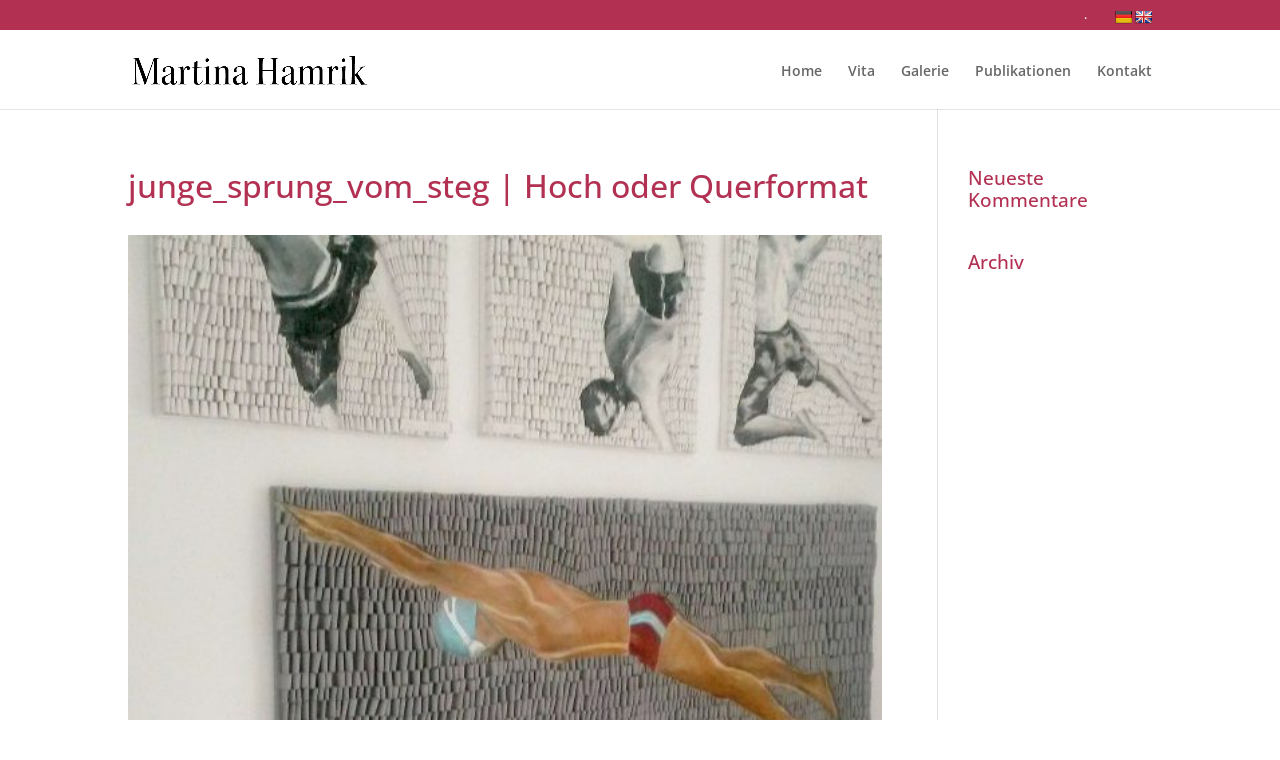

--- FILE ---
content_type: text/css
request_url: https://martina-hamrik.de/wp-content/themes/divi-child-wizard/style.css?ver=4.27.5
body_size: 5242
content:
/* 
 Theme Name:   divi-child-wizard
 Theme URI:    
 Description:  Plugin Child Theme Wizard
 Author:       andrea
 Author URI:   
 Template:     Divi
 Version:      1.0

 /* == Add your own styles below this line ==
--------------------------------------------*/



#bild_oben--{
margin-top: -82px;
}

/*XXXXXXXXXXXXXXXXXXXXXXXXXXXXXXXXXXXXXXX
andr - Typo )*/
hr {
	border-top: thin solid #f4f4f4;
	margin-top: 1.5em;
	margin-bottom: 2em;
}




/*XXXXXXXXXXXXXXXXXXXXXXXXXXXXXXXXXXXXXXX
andr - Kontaktformular von Divi )*/
div#et_pb_contact_form_0 {
	border: #b23052 1px solid !important;
	padding: 10px;
}

input#et_pb_contact_name_0, input#et_pb_contact_email_0, textarea#et_pb_contact_message_0 {
    background: #fff;
	border: #999 1px solid !important;
	}

.et_pb_contact_form_0.et_pb_contact_form_container .input[type="radio"]+label i {
display:none;
}





/*XXXXXXXXXXXXXXXXXXXXXXXXXXXXXXXXXXXXXXX
andr - Kontakt Form7 )*/
div.wpcf7  /*ganzes Formular*/
{ 
    background-color: #ffffff;
    border: 1px solid #b23052;
	padding: 10px;
}

 /*breite aller Eintragungs-Felder*/
input[type=text], input[type=password], input[type=file], input[type=tel], input[type=email], input.text, input.title, textarea, select {
    padding: 2px;
    border: 1px solid #bbb;
    color: #4e4e4e;
    background-color: #fff;
    width: 100%;
	min-height:40px;
}

input.wpcf7-form-control.wpcf7-submit { /*senden*/
	padding: 6px 12px 6px 12px;
	background-color: #b23052;
	border-radius: 12px;
	color: #ffffff;
	border: 1px solid #bbb;
	font-weight: normal;
	font-size: 1em;
}
input.wpcf7-form-control.wpcf7-submit:hover { /*senden hover*/
    background-color:#bbb;
	border: 1px solid #54baf9;
}

.wpcf7 input[type="file"] { /*Feld für upload files*/
    align-items: baseline;
    color: #54baf9;
	background-color:#ffffff;
	padding:10px;
	border: 1px solid #bbb;
}




/*XXXXXXXXXXXXXXXXXXXXXXXXXXXXXXXXXXXXXXX
andr - Icons im topmenu verschwinden lassen )*/
#et-info-phone,
#et-info-email:before {
    display: none;
}

#flags {
    max-width: 65px;
}	
@media (max-width: 767px){
#et-info, #et-secondary-menu {
    float: left; 
	}}

/*XXXXXXXXXXXXXXXXXXXXXXXXXXXXXXXXXXXXXXX
andr - Footer )*/
#footer-info a {
    font-weight: 400;
}

/*XXXXXXXXXXXXXXXXXXXXXXXXXXXXXXXXXXXXXXX
andr - TITEL )*/
#rex_titel.et_pb_fullwidth_section .et_pb_post_title {
    padding: 2% 0;
	}
#rex_titel .et_pb_post_title.et_pb_featured_bg .et_pb_title_container {
    padding: 0em 0em;
	}
	@media only screen and (max-width: 981px){
		#rex_titel.et_pb_fullwidth_section .et_pb_post_title {
			padding: 6% 0 0% 0;
			}
		#rex_titel .et_pb_post_title.et_pb_featured_bg .et_pb_title_container {
			padding: 2.0em 0em 0em 0em;
			}
			}
			
	/*XXXXXXXXXXXXXXXXXXXXXXXXXXXXXXXXXXXXXXX
andr - parallaxen )*/		
#rex_parallaxen h1{
    font-size: 60px;
	color:#ffffff !important;
	text-shadow: 13px 10px 23px rgba(0, 0, 0); /* Fallback */
	text-shadow: 13px 10px 23px rgba(0, 0, 0, 0.9); 
	}
	
	#rex_parallaxen h2{
    font-size: 40px;
	color:#2ea3f2 !important;
	font-weight:700;
	text-shadow: 13px 10px 23px rgba(0, 0, 0); /* Fallback */
	text-shadow: 13px 10px 23px rgba(0, 0, 0, 0.9); 
	}
	


/*XXXXXXXXXXXXXXXXXXXXXXXXXXXXXXXXXXXXXXX
andr - small button blue )*/				
	a.small-button.smallblue{
	border: 1px solid #b23052;
	border-radius: 0px;
	background: #ffffff;
	color: #666 !important;
	-webkit-box-shadow: 3px 3px 10px -1px #7F7F7F;
	box-shadow: 3px 3px 10px -1px #7F7F7F;
	margin-bottom:0.8em;
		}
	a:hover.small-button.smallblue{
		border: 1px solid #000000;	
		background: #b23052;
		color:#ffffff !important;
		}

/*XXXXXXXXXXXXXXXXXXXXXXXXXXXXXXXXXXXXXXX
andr - vita - Liste Abstände )*/
#left-area ul, .entry-content ul, 
.comment-content ul, 
body.et-pb-preview #main-content .container ul {
	line-height: 30px; 
	}


/*XXXXXXXXXXXXXXXXXXXXXXXXXXXXXXXXXXXXXXX
andr - galerie - h3 Titel Bildunterschriften Galeriebilder auf Übersichtsseite unsichtbar machen )
bei allen Galerien css-id vergeben*/
#rex_galerie .et_pb_gallery_item h3,
#rex_galerie .et_pb_gallery_caption{
	display:none;
	}

/*XXXXXXXXXXXXXXXXXXXXXXXXXXXXXXXXXXXXXXX
top balken */
div#top-header {
    background-color: #eaeaea !important;
}

/*XXXXXXXXXXXXXXXXXXXXXXXXXXXXXXXXXXXXXXX
 Sidebar Widget Galerie waagerecht */

#rex_menu_galerie .et_pb_widget ul li {
    margin-bottom: 0.5em;
    display: inline-block;
	}
#rex_menu_galerie .et_pb_widget{
    width: 100%;
	}
#rex_menu_galerie .et_pb_widget li a {
    color: #666;
    padding-right: 1em;
	}
#rex_menu_galerie.et_pb_widget_area_left {
    border-right: 0px solid rgba(0, 0, 0, 0.1);
}

/*XXXXXXXXXXXXXXXXXXXXXXXXXXXXXXXXXXXXXXX
cookiebot
---------------*/
div#CybotCookiebotDialog {
    border: 3px solid #f18500!important;
	box-shadow: #000000 1px 1px 7px 1px!important;
	padding: 40px;
}

a#CybotCookiebotDialogBodyLevelButtonLevelOptinAllowallSelection,
#CybotCookiebotDialogBodyLevelButtonLevelOptinAllowAll{
    background-color: #f18500!important;
    border: 1px solid #f18500!important;
}

#CybotCookiebotDialogPoweredbyLink {
    width: 0px!important;
    height: 0px!important;
}

#CybotCookiebotDialogBodyContent {
        padding-left: 13px!important;
}

a#CybotCookiebotDialogBodyLevelButtonLevelOptinDeclineAll {
    background-color: #b23052!important;
    border: 1px solid #b23052!important;
}
 

--- FILE ---
content_type: text/css
request_url: https://martina-hamrik.de/wp-content/uploads/gfonts_local/gfonts_local.css?ver=6.9
body_size: 11737
content:
@font-face { font-family: "Open Sans";font-style: normal;font-weight: 300;font-display: swap;
						src: url("https://martina-hamrik.de/wp-content/uploads/gfonts_local/Open_Sans/Open_Sans_300.eot"); /* IE9 Compat Modes */
						src: url("https://martina-hamrik.de/wp-content/uploads/gfonts_local/Open_Sans/Open_Sans_300.eot?#iefix") format("embedded-opentype"), /* IE6-IE8 */
							 url("https://martina-hamrik.de/wp-content/uploads/gfonts_local/Open_Sans/Open_Sans_300.woff2") format("woff2"), /* Super Modern Browsers */
							 url("https://martina-hamrik.de/wp-content/uploads/gfonts_local/Open_Sans/Open_Sans_300.woff") format("woff"), /* Pretty Modern Browsers */
							 url("https://martina-hamrik.de/wp-content/uploads/gfonts_local/Open_Sans/Open_Sans_300.ttf")  format("truetype"), /* Safari, Android, iOS */
						 url("https://martina-hamrik.de/wp-content/uploads/gfonts_local/Open_Sans/Open_Sans_300.svg#svgFontName") format("svg"); /* Legacy iOS */ }
@font-face { font-family: "Open Sans";font-style: italic;font-weight: 300;font-display: swap;
						src: url("https://martina-hamrik.de/wp-content/uploads/gfonts_local/Open_Sans/Open_Sans_300italic.eot"); /* IE9 Compat Modes */
						src: url("https://martina-hamrik.de/wp-content/uploads/gfonts_local/Open_Sans/Open_Sans_300italic.eot?#iefix") format("embedded-opentype"), /* IE6-IE8 */
							 url("https://martina-hamrik.de/wp-content/uploads/gfonts_local/Open_Sans/Open_Sans_300italic.woff2") format("woff2"), /* Super Modern Browsers */
							 url("https://martina-hamrik.de/wp-content/uploads/gfonts_local/Open_Sans/Open_Sans_300italic.woff") format("woff"), /* Pretty Modern Browsers */
							 url("https://martina-hamrik.de/wp-content/uploads/gfonts_local/Open_Sans/Open_Sans_300italic.ttf")  format("truetype"), /* Safari, Android, iOS */
						 url("https://martina-hamrik.de/wp-content/uploads/gfonts_local/Open_Sans/Open_Sans_300italic.svg#svgFontName") format("svg"); /* Legacy iOS */ }
@font-face { font-family: "Open Sans";font-style: normal;font-weight: 500;font-display: swap;
						src: url("https://martina-hamrik.de/wp-content/uploads/gfonts_local/Open_Sans/Open_Sans_500.eot"); /* IE9 Compat Modes */
						src: url("https://martina-hamrik.de/wp-content/uploads/gfonts_local/Open_Sans/Open_Sans_500.eot?#iefix") format("embedded-opentype"), /* IE6-IE8 */
							 url("https://martina-hamrik.de/wp-content/uploads/gfonts_local/Open_Sans/Open_Sans_500.woff2") format("woff2"), /* Super Modern Browsers */
							 url("https://martina-hamrik.de/wp-content/uploads/gfonts_local/Open_Sans/Open_Sans_500.woff") format("woff"), /* Pretty Modern Browsers */
							 url("https://martina-hamrik.de/wp-content/uploads/gfonts_local/Open_Sans/Open_Sans_500.ttf")  format("truetype"), /* Safari, Android, iOS */
						 url("https://martina-hamrik.de/wp-content/uploads/gfonts_local/Open_Sans/Open_Sans_500.svg#svgFontName") format("svg"); /* Legacy iOS */ }
@font-face { font-family: "Open Sans";font-style: italic;font-weight: 500;font-display: swap;
						src: url("https://martina-hamrik.de/wp-content/uploads/gfonts_local/Open_Sans/Open_Sans_500italic.eot"); /* IE9 Compat Modes */
						src: url("https://martina-hamrik.de/wp-content/uploads/gfonts_local/Open_Sans/Open_Sans_500italic.eot?#iefix") format("embedded-opentype"), /* IE6-IE8 */
							 url("https://martina-hamrik.de/wp-content/uploads/gfonts_local/Open_Sans/Open_Sans_500italic.woff2") format("woff2"), /* Super Modern Browsers */
							 url("https://martina-hamrik.de/wp-content/uploads/gfonts_local/Open_Sans/Open_Sans_500italic.woff") format("woff"), /* Pretty Modern Browsers */
							 url("https://martina-hamrik.de/wp-content/uploads/gfonts_local/Open_Sans/Open_Sans_500italic.ttf")  format("truetype"), /* Safari, Android, iOS */
						 url("https://martina-hamrik.de/wp-content/uploads/gfonts_local/Open_Sans/Open_Sans_500italic.svg#svgFontName") format("svg"); /* Legacy iOS */ }
@font-face { font-family: "Open Sans";font-style: normal;font-weight: 600;font-display: swap;
						src: url("https://martina-hamrik.de/wp-content/uploads/gfonts_local/Open_Sans/Open_Sans_600.eot"); /* IE9 Compat Modes */
						src: url("https://martina-hamrik.de/wp-content/uploads/gfonts_local/Open_Sans/Open_Sans_600.eot?#iefix") format("embedded-opentype"), /* IE6-IE8 */
							 url("https://martina-hamrik.de/wp-content/uploads/gfonts_local/Open_Sans/Open_Sans_600.woff2") format("woff2"), /* Super Modern Browsers */
							 url("https://martina-hamrik.de/wp-content/uploads/gfonts_local/Open_Sans/Open_Sans_600.woff") format("woff"), /* Pretty Modern Browsers */
							 url("https://martina-hamrik.de/wp-content/uploads/gfonts_local/Open_Sans/Open_Sans_600.ttf")  format("truetype"), /* Safari, Android, iOS */
						 url("https://martina-hamrik.de/wp-content/uploads/gfonts_local/Open_Sans/Open_Sans_600.svg#svgFontName") format("svg"); /* Legacy iOS */ }
@font-face { font-family: "Open Sans";font-style: italic;font-weight: 600;font-display: swap;
						src: url("https://martina-hamrik.de/wp-content/uploads/gfonts_local/Open_Sans/Open_Sans_600italic.eot"); /* IE9 Compat Modes */
						src: url("https://martina-hamrik.de/wp-content/uploads/gfonts_local/Open_Sans/Open_Sans_600italic.eot?#iefix") format("embedded-opentype"), /* IE6-IE8 */
							 url("https://martina-hamrik.de/wp-content/uploads/gfonts_local/Open_Sans/Open_Sans_600italic.woff2") format("woff2"), /* Super Modern Browsers */
							 url("https://martina-hamrik.de/wp-content/uploads/gfonts_local/Open_Sans/Open_Sans_600italic.woff") format("woff"), /* Pretty Modern Browsers */
							 url("https://martina-hamrik.de/wp-content/uploads/gfonts_local/Open_Sans/Open_Sans_600italic.ttf")  format("truetype"), /* Safari, Android, iOS */
						 url("https://martina-hamrik.de/wp-content/uploads/gfonts_local/Open_Sans/Open_Sans_600italic.svg#svgFontName") format("svg"); /* Legacy iOS */ }
@font-face { font-family: "Open Sans";font-style: normal;font-weight: 700;font-display: swap;
						src: url("https://martina-hamrik.de/wp-content/uploads/gfonts_local/Open_Sans/Open_Sans_700.eot"); /* IE9 Compat Modes */
						src: url("https://martina-hamrik.de/wp-content/uploads/gfonts_local/Open_Sans/Open_Sans_700.eot?#iefix") format("embedded-opentype"), /* IE6-IE8 */
							 url("https://martina-hamrik.de/wp-content/uploads/gfonts_local/Open_Sans/Open_Sans_700.woff2") format("woff2"), /* Super Modern Browsers */
							 url("https://martina-hamrik.de/wp-content/uploads/gfonts_local/Open_Sans/Open_Sans_700.woff") format("woff"), /* Pretty Modern Browsers */
							 url("https://martina-hamrik.de/wp-content/uploads/gfonts_local/Open_Sans/Open_Sans_700.ttf")  format("truetype"), /* Safari, Android, iOS */
						 url("https://martina-hamrik.de/wp-content/uploads/gfonts_local/Open_Sans/Open_Sans_700.svg#svgFontName") format("svg"); /* Legacy iOS */ }
@font-face { font-family: "Open Sans";font-style: italic;font-weight: 700;font-display: swap;
						src: url("https://martina-hamrik.de/wp-content/uploads/gfonts_local/Open_Sans/Open_Sans_700italic.eot"); /* IE9 Compat Modes */
						src: url("https://martina-hamrik.de/wp-content/uploads/gfonts_local/Open_Sans/Open_Sans_700italic.eot?#iefix") format("embedded-opentype"), /* IE6-IE8 */
							 url("https://martina-hamrik.de/wp-content/uploads/gfonts_local/Open_Sans/Open_Sans_700italic.woff2") format("woff2"), /* Super Modern Browsers */
							 url("https://martina-hamrik.de/wp-content/uploads/gfonts_local/Open_Sans/Open_Sans_700italic.woff") format("woff"), /* Pretty Modern Browsers */
							 url("https://martina-hamrik.de/wp-content/uploads/gfonts_local/Open_Sans/Open_Sans_700italic.ttf")  format("truetype"), /* Safari, Android, iOS */
						 url("https://martina-hamrik.de/wp-content/uploads/gfonts_local/Open_Sans/Open_Sans_700italic.svg#svgFontName") format("svg"); /* Legacy iOS */ }
@font-face { font-family: "Open Sans";font-style: normal;font-weight: 800;font-display: swap;
						src: url("https://martina-hamrik.de/wp-content/uploads/gfonts_local/Open_Sans/Open_Sans_800.eot"); /* IE9 Compat Modes */
						src: url("https://martina-hamrik.de/wp-content/uploads/gfonts_local/Open_Sans/Open_Sans_800.eot?#iefix") format("embedded-opentype"), /* IE6-IE8 */
							 url("https://martina-hamrik.de/wp-content/uploads/gfonts_local/Open_Sans/Open_Sans_800.woff2") format("woff2"), /* Super Modern Browsers */
							 url("https://martina-hamrik.de/wp-content/uploads/gfonts_local/Open_Sans/Open_Sans_800.woff") format("woff"), /* Pretty Modern Browsers */
							 url("https://martina-hamrik.de/wp-content/uploads/gfonts_local/Open_Sans/Open_Sans_800.ttf")  format("truetype"), /* Safari, Android, iOS */
						 url("https://martina-hamrik.de/wp-content/uploads/gfonts_local/Open_Sans/Open_Sans_800.svg#svgFontName") format("svg"); /* Legacy iOS */ }
@font-face { font-family: "Open Sans";font-style: italic;font-weight: 800;font-display: swap;
						src: url("https://martina-hamrik.de/wp-content/uploads/gfonts_local/Open_Sans/Open_Sans_800italic.eot"); /* IE9 Compat Modes */
						src: url("https://martina-hamrik.de/wp-content/uploads/gfonts_local/Open_Sans/Open_Sans_800italic.eot?#iefix") format("embedded-opentype"), /* IE6-IE8 */
							 url("https://martina-hamrik.de/wp-content/uploads/gfonts_local/Open_Sans/Open_Sans_800italic.woff2") format("woff2"), /* Super Modern Browsers */
							 url("https://martina-hamrik.de/wp-content/uploads/gfonts_local/Open_Sans/Open_Sans_800italic.woff") format("woff"), /* Pretty Modern Browsers */
							 url("https://martina-hamrik.de/wp-content/uploads/gfonts_local/Open_Sans/Open_Sans_800italic.ttf")  format("truetype"), /* Safari, Android, iOS */
						 url("https://martina-hamrik.de/wp-content/uploads/gfonts_local/Open_Sans/Open_Sans_800italic.svg#svgFontName") format("svg"); /* Legacy iOS */ }
@font-face { font-family: "Open Sans";font-style: italic;font-weight: 400;font-display: swap;
						src: url("https://martina-hamrik.de/wp-content/uploads/gfonts_local/Open_Sans/Open_Sans_italic.eot"); /* IE9 Compat Modes */
						src: url("https://martina-hamrik.de/wp-content/uploads/gfonts_local/Open_Sans/Open_Sans_italic.eot?#iefix") format("embedded-opentype"), /* IE6-IE8 */
							 url("https://martina-hamrik.de/wp-content/uploads/gfonts_local/Open_Sans/Open_Sans_italic.woff2") format("woff2"), /* Super Modern Browsers */
							 url("https://martina-hamrik.de/wp-content/uploads/gfonts_local/Open_Sans/Open_Sans_italic.woff") format("woff"), /* Pretty Modern Browsers */
							 url("https://martina-hamrik.de/wp-content/uploads/gfonts_local/Open_Sans/Open_Sans_italic.ttf")  format("truetype"), /* Safari, Android, iOS */
						 url("https://martina-hamrik.de/wp-content/uploads/gfonts_local/Open_Sans/Open_Sans_italic.svg#svgFontName") format("svg"); /* Legacy iOS */ }
@font-face { font-family: "Open Sans";font-style: regular;font-weight: 400;font-display: swap;
						src: url("https://martina-hamrik.de/wp-content/uploads/gfonts_local/Open_Sans/Open_Sans_regular.eot"); /* IE9 Compat Modes */
						src: url("https://martina-hamrik.de/wp-content/uploads/gfonts_local/Open_Sans/Open_Sans_regular.eot?#iefix") format("embedded-opentype"), /* IE6-IE8 */
							 url("https://martina-hamrik.de/wp-content/uploads/gfonts_local/Open_Sans/Open_Sans_regular.woff2") format("woff2"), /* Super Modern Browsers */
							 url("https://martina-hamrik.de/wp-content/uploads/gfonts_local/Open_Sans/Open_Sans_regular.woff") format("woff"), /* Pretty Modern Browsers */
							 url("https://martina-hamrik.de/wp-content/uploads/gfonts_local/Open_Sans/Open_Sans_regular.ttf")  format("truetype"), /* Safari, Android, iOS */
						 url("https://martina-hamrik.de/wp-content/uploads/gfonts_local/Open_Sans/Open_Sans_regular.svg#svgFontName") format("svg"); /* Legacy iOS */ }
